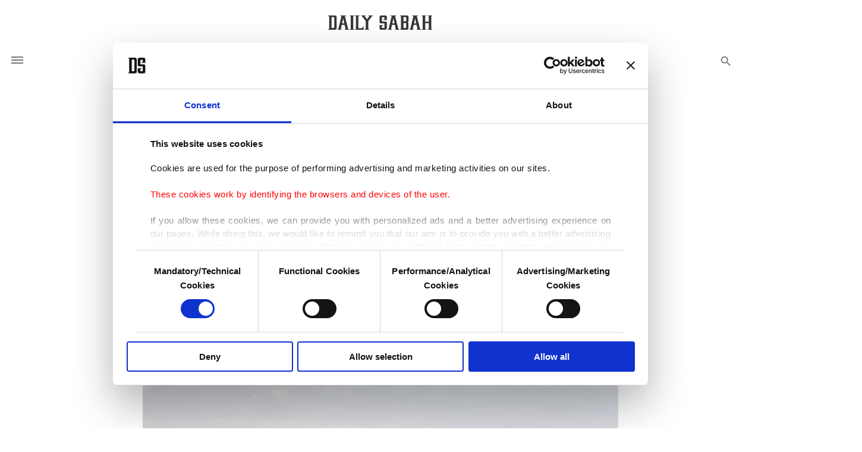

--- FILE ---
content_type: text/html; charset=UTF-8
request_url: https://www.dailysabah.com/article_count/152382
body_size: -84
content:
Article Id: 152382- Visit_count: 3</br>counter_mod: 10<br> mod: 3